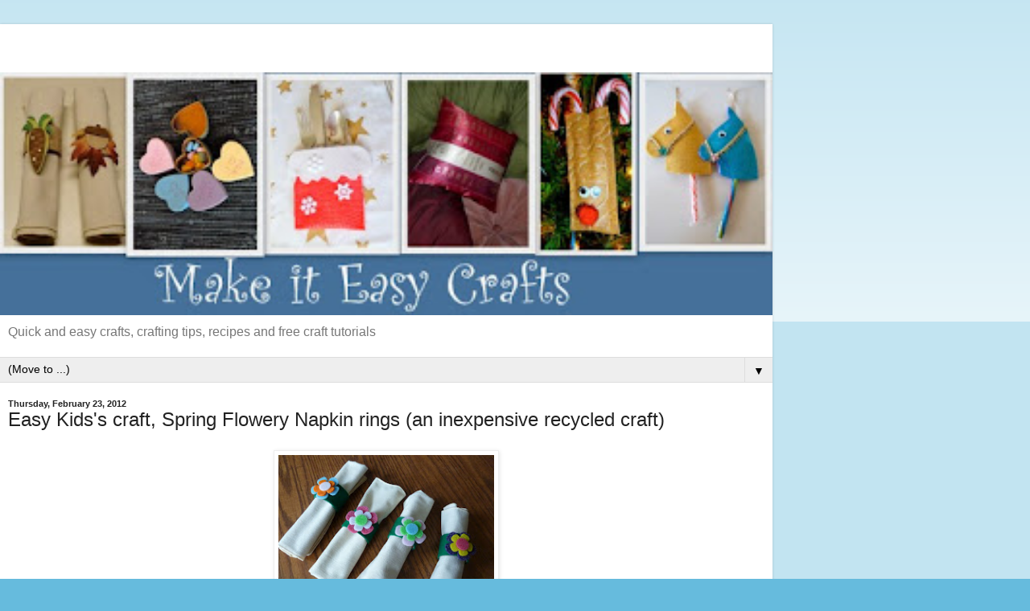

--- FILE ---
content_type: text/html; charset=UTF-8
request_url: http://www.makeiteasycrafts.com/2012/02/easy-kidss-craft-spring-flowery-napkin.html?m=1
body_size: 14972
content:
<!DOCTYPE html>
<html class='v2' dir='ltr' lang='en'>
<head>
<link href='https://www.blogger.com/static/v1/widgets/3772415480-widget_css_mobile_2_bundle.css' rel='stylesheet' type='text/css'/>
<meta content='width=device-width,initial-scale=1.0,minimum-scale=1.0,maximum-scale=1.0' name='viewport'/>
<meta content='text/html; charset=UTF-8' http-equiv='Content-Type'/>
<meta content='blogger' name='generator'/>
<link href='http://www.makeiteasycrafts.com/favicon.ico' rel='icon' type='image/x-icon'/>
<link href='http://www.makeiteasycrafts.com/2012/02/easy-kidss-craft-spring-flowery-napkin.html' rel='canonical'/>
<link rel="alternate" type="application/atom+xml" title="Make it easy crafts - Atom" href="http://www.makeiteasycrafts.com/feeds/posts/default" />
<link rel="alternate" type="application/rss+xml" title="Make it easy crafts - RSS" href="http://www.makeiteasycrafts.com/feeds/posts/default?alt=rss" />
<link rel="service.post" type="application/atom+xml" title="Make it easy crafts - Atom" href="https://www.blogger.com/feeds/7239517046238674585/posts/default" />

<link rel="alternate" type="application/atom+xml" title="Make it easy crafts - Atom" href="http://www.makeiteasycrafts.com/feeds/7185590611597382833/comments/default" />
<!--Can't find substitution for tag [blog.ieCssRetrofitLinks]-->
<link href='https://blogger.googleusercontent.com/img/b/R29vZ2xl/AVvXsEiZMHQtiRlO0ybcyUBGFZDrS1Xah15MN96MHlCYTUWDiMGoE1f4VybMb8wanqeG92dYQAhVD4V-RT5vG2qsWQNPrLPNDNTEq-QwM7Y1ZQXIWPPEDwmDnZ9u7jrJ4eDtCnRZI1q5s440l13t/s320/P1040119.JPG' rel='image_src'/>
<meta content='http://www.makeiteasycrafts.com/2012/02/easy-kidss-craft-spring-flowery-napkin.html' property='og:url'/>
<meta content='Easy Kids&#39;s craft, Spring Flowery Napkin rings (an inexpensive recycled craft)' property='og:title'/>
<meta content='A blog that includes all free craft tutorials, recipes and printable pages' property='og:description'/>
<meta content='https://blogger.googleusercontent.com/img/b/R29vZ2xl/AVvXsEiZMHQtiRlO0ybcyUBGFZDrS1Xah15MN96MHlCYTUWDiMGoE1f4VybMb8wanqeG92dYQAhVD4V-RT5vG2qsWQNPrLPNDNTEq-QwM7Y1ZQXIWPPEDwmDnZ9u7jrJ4eDtCnRZI1q5s440l13t/w1200-h630-p-k-no-nu/P1040119.JPG' property='og:image'/>
<title>Make it easy crafts: Easy Kids's craft, Spring Flowery Napkin rings (an inexpensive recycled craft)</title>
<style id='page-skin-1' type='text/css'><!--
/*
-----------------------------------------------
Blogger Template Style
Name:     Simple
Designer: Blogger
URL:      www.blogger.com
----------------------------------------------- */
/* Content
----------------------------------------------- */
body {
font: normal normal 12px Arial, Tahoma, Helvetica, FreeSans, sans-serif;
color: #222222;
background: #66bbdd none repeat scroll top left;
padding: 0 10px 10px 10px;
}
html body .region-inner {
min-width: 0;
max-width: 100%;
width: auto;
}
h2 {
font-size: 22px;
}
a:link {
text-decoration:none;
color: #2288bb;
}
a:visited {
text-decoration:none;
color: #888888;
}
a:hover {
text-decoration:underline;
color: #33aaff;
}
.body-fauxcolumn-outer .fauxcolumn-inner {
background: transparent url(https://resources.blogblog.com/blogblog/data/1kt/simple/body_gradient_tile_light.png) repeat scroll top left;
_background-image: none;
}
.body-fauxcolumn-outer .cap-top {
position: absolute;
z-index: 1;
height: 400px;
width: 100%;
}
.body-fauxcolumn-outer .cap-top .cap-left {
width: 100%;
background: transparent url(https://resources.blogblog.com/blogblog/data/1kt/simple/gradients_light.png) repeat-x scroll top left;
_background-image: none;
}
.content-outer {
-moz-box-shadow: 0 0 10px rgba(0, 0, 0, .15);
-webkit-box-shadow: 0 0 5px rgba(0, 0, 0, .15);
-goog-ms-box-shadow: 0 0 10px #333333;
box-shadow: 0 0 10px rgba(0, 0, 0, .15);
margin-bottom: 1px;
}
.content-inner {
padding: 10px 10px;
}
.content-inner {
background-color: #ffffff;
}
/* Header
----------------------------------------------- */
.header-outer {
background: transparent none repeat-x scroll 0 -400px;
_background-image: none;
}
.Header h1 {
font: normal normal 60px Arial, Tahoma, Helvetica, FreeSans, sans-serif;
color: #3399bb;
text-shadow: -1px -1px 1px rgba(0, 0, 0, .2);
}
.Header h1 a {
color: #3399bb;
}
.Header .description {
font-size: 140%;
color: #777777;
}
.header-inner .Header .titlewrapper {
padding: 22px 30px;
}
.header-inner .Header .descriptionwrapper {
padding: 0 30px;
}
/* Tabs
----------------------------------------------- */
.tabs-inner .section:first-child {
border-top: 1px solid #dddddd;
}
.tabs-inner .section:first-child ul {
margin-top: -1px;
border-top: 1px solid #dddddd;
border-left: 0 solid #dddddd;
border-right: 0 solid #dddddd;
}
.tabs-inner .widget ul {
background: #f5f5f5 url(https://resources.blogblog.com/blogblog/data/1kt/simple/gradients_light.png) repeat-x scroll 0 -800px;
_background-image: none;
border-bottom: 1px solid #dddddd;
margin-top: 0;
margin-left: -30px;
margin-right: -30px;
}
.tabs-inner .widget li a {
display: inline-block;
padding: .6em 1em;
font: normal normal 14px Arial, Tahoma, Helvetica, FreeSans, sans-serif;
color: #999999;
border-left: 1px solid #ffffff;
border-right: 1px solid #dddddd;
}
.tabs-inner .widget li:first-child a {
border-left: none;
}
.tabs-inner .widget li.selected a, .tabs-inner .widget li a:hover {
color: #000000;
background-color: #eeeeee;
text-decoration: none;
}
/* Columns
----------------------------------------------- */
.main-outer {
border-top: 0 solid #eeeeee;
}
.fauxcolumn-left-outer .fauxcolumn-inner {
border-right: 1px solid #eeeeee;
}
.fauxcolumn-right-outer .fauxcolumn-inner {
border-left: 1px solid #eeeeee;
}
/* Headings
----------------------------------------------- */
div.widget > h2,
div.widget h2.title {
margin: 0 0 1em 0;
font: normal bold 11px Arial, Tahoma, Helvetica, FreeSans, sans-serif;
color: #000000;
}
/* Widgets
----------------------------------------------- */
.widget .zippy {
color: #999999;
text-shadow: 2px 2px 1px rgba(0, 0, 0, .1);
}
.widget .popular-posts ul {
list-style: none;
}
/* Posts
----------------------------------------------- */
h2.date-header {
font: normal bold 11px Arial, Tahoma, Helvetica, FreeSans, sans-serif;
}
.date-header span {
background-color: transparent;
color: #222222;
padding: inherit;
letter-spacing: inherit;
margin: inherit;
}
.main-inner {
padding-top: 30px;
padding-bottom: 30px;
}
.main-inner .column-center-inner {
padding: 0 15px;
}
.main-inner .column-center-inner .section {
margin: 0 15px;
}
.post {
margin: 0 0 25px 0;
}
h3.post-title, .comments h4 {
font: normal normal 22px Arial, Tahoma, Helvetica, FreeSans, sans-serif;
margin: .75em 0 0;
}
.post-body {
font-size: 110%;
line-height: 1.4;
position: relative;
}
.post-body img, .post-body .tr-caption-container, .Profile img, .Image img,
.BlogList .item-thumbnail img {
padding: 2px;
background: #ffffff;
border: 1px solid #eeeeee;
-moz-box-shadow: 1px 1px 5px rgba(0, 0, 0, .1);
-webkit-box-shadow: 1px 1px 5px rgba(0, 0, 0, .1);
box-shadow: 1px 1px 5px rgba(0, 0, 0, .1);
}
.post-body img, .post-body .tr-caption-container {
padding: 5px;
}
.post-body .tr-caption-container {
color: #222222;
}
.post-body .tr-caption-container img {
padding: 0;
background: transparent;
border: none;
-moz-box-shadow: 0 0 0 rgba(0, 0, 0, .1);
-webkit-box-shadow: 0 0 0 rgba(0, 0, 0, .1);
box-shadow: 0 0 0 rgba(0, 0, 0, .1);
}
.post-header {
margin: 0 0 1.5em;
line-height: 1.6;
font-size: 90%;
}
.post-footer {
margin: 20px -2px 0;
padding: 5px 10px;
color: #666666;
background-color: #f9f9f9;
border-bottom: 1px solid #eeeeee;
line-height: 1.6;
font-size: 90%;
}
#comments .comment-author {
padding-top: 1.5em;
border-top: 1px solid #eeeeee;
background-position: 0 1.5em;
}
#comments .comment-author:first-child {
padding-top: 0;
border-top: none;
}
.avatar-image-container {
margin: .2em 0 0;
}
#comments .avatar-image-container img {
border: 1px solid #eeeeee;
}
/* Comments
----------------------------------------------- */
.comments .comments-content .icon.blog-author {
background-repeat: no-repeat;
background-image: url([data-uri]);
}
.comments .comments-content .loadmore a {
border-top: 1px solid #999999;
border-bottom: 1px solid #999999;
}
.comments .comment-thread.inline-thread {
background-color: #f9f9f9;
}
.comments .continue {
border-top: 2px solid #999999;
}
/* Accents
---------------------------------------------- */
.section-columns td.columns-cell {
border-left: 1px solid #eeeeee;
}
.blog-pager {
background: transparent none no-repeat scroll top center;
}
.blog-pager-older-link, .home-link,
.blog-pager-newer-link {
background-color: #ffffff;
padding: 5px;
}
.footer-outer {
border-top: 0 dashed #bbbbbb;
}
/* Mobile
----------------------------------------------- */
body.mobile  {
background-size: auto;
}
.mobile .body-fauxcolumn-outer {
background: transparent none repeat scroll top left;
}
.mobile .body-fauxcolumn-outer .cap-top {
background-size: 100% auto;
}
.mobile .content-outer {
-webkit-box-shadow: 0 0 3px rgba(0, 0, 0, .15);
box-shadow: 0 0 3px rgba(0, 0, 0, .15);
}
.mobile .tabs-inner .widget ul {
margin-left: 0;
margin-right: 0;
}
.mobile .post {
margin: 0;
}
.mobile .main-inner .column-center-inner .section {
margin: 0;
}
.mobile .date-header span {
padding: 0.1em 10px;
margin: 0 -10px;
}
.mobile h3.post-title {
margin: 0;
}
.mobile .blog-pager {
background: transparent none no-repeat scroll top center;
}
.mobile .footer-outer {
border-top: none;
}
.mobile .main-inner, .mobile .footer-inner {
background-color: #ffffff;
}
.mobile-index-contents {
color: #222222;
}
.mobile-link-button {
background-color: #2288bb;
}
.mobile-link-button a:link, .mobile-link-button a:visited {
color: #ffffff;
}
.mobile .tabs-inner .section:first-child {
border-top: none;
}
.mobile .tabs-inner .PageList .widget-content {
background-color: #eeeeee;
color: #000000;
border-top: 1px solid #dddddd;
border-bottom: 1px solid #dddddd;
}
.mobile .tabs-inner .PageList .widget-content .pagelist-arrow {
border-left: 1px solid #dddddd;
}

--></style>
<style id='template-skin-1' type='text/css'><!--
body {
min-width: 960px;
}
.content-outer, .content-fauxcolumn-outer, .region-inner {
min-width: 960px;
max-width: 960px;
_width: 960px;
}
.main-inner .columns {
padding-left: 0;
padding-right: 0;
}
.main-inner .fauxcolumn-center-outer {
left: 0;
right: 0;
/* IE6 does not respect left and right together */
_width: expression(this.parentNode.offsetWidth -
parseInt("0") -
parseInt("0") + 'px');
}
.main-inner .fauxcolumn-left-outer {
width: 0;
}
.main-inner .fauxcolumn-right-outer {
width: 0;
}
.main-inner .column-left-outer {
width: 0;
right: 100%;
margin-left: -0;
}
.main-inner .column-right-outer {
width: 0;
margin-right: -0;
}
#layout {
min-width: 0;
}
#layout .content-outer {
min-width: 0;
width: 800px;
}
#layout .region-inner {
min-width: 0;
width: auto;
}
body#layout div.add_widget {
padding: 8px;
}
body#layout div.add_widget a {
margin-left: 32px;
}
--></style>
<link href='https://www.blogger.com/dyn-css/authorization.css?targetBlogID=7239517046238674585&amp;zx=f6fb4db1-2861-4bef-a6aa-c43188961794' media='none' onload='if(media!=&#39;all&#39;)media=&#39;all&#39;' rel='stylesheet'/><noscript><link href='https://www.blogger.com/dyn-css/authorization.css?targetBlogID=7239517046238674585&amp;zx=f6fb4db1-2861-4bef-a6aa-c43188961794' rel='stylesheet'/></noscript>
<meta name='google-adsense-platform-account' content='ca-host-pub-1556223355139109'/>
<meta name='google-adsense-platform-domain' content='blogspot.com'/>

<!-- data-ad-client=ca-pub-6593243864811326 -->

</head>
<body class='loading mobile variant-pale'>
<div class='navbar section' id='navbar' name='Navbar'><div class='widget Navbar' data-version='1' id='Navbar1'><script type="text/javascript">
    function setAttributeOnload(object, attribute, val) {
      if(window.addEventListener) {
        window.addEventListener('load',
          function(){ object[attribute] = val; }, false);
      } else {
        window.attachEvent('onload', function(){ object[attribute] = val; });
      }
    }
  </script>
<script type="text/javascript">
(function() {
var script = document.createElement('script');
script.type = 'text/javascript';
script.src = '//pagead2.googlesyndication.com/pagead/js/google_top_exp.js';
var head = document.getElementsByTagName('head')[0];
if (head) {
head.appendChild(script);
}})();
</script>
</div></div>
<div class='body-fauxcolumns'>
<div class='fauxcolumn-outer body-fauxcolumn-outer'>
<div class='cap-top'>
<div class='cap-left'></div>
<div class='cap-right'></div>
</div>
<div class='fauxborder-left'>
<div class='fauxborder-right'></div>
<div class='fauxcolumn-inner'>
</div>
</div>
<div class='cap-bottom'>
<div class='cap-left'></div>
<div class='cap-right'></div>
</div>
</div>
</div>
<div class='content'>
<div class='content-fauxcolumns'>
<div class='fauxcolumn-outer content-fauxcolumn-outer'>
<div class='cap-top'>
<div class='cap-left'></div>
<div class='cap-right'></div>
</div>
<div class='fauxborder-left'>
<div class='fauxborder-right'></div>
<div class='fauxcolumn-inner'>
</div>
</div>
<div class='cap-bottom'>
<div class='cap-left'></div>
<div class='cap-right'></div>
</div>
</div>
</div>
<div class='content-outer'>
<div class='content-cap-top cap-top'>
<div class='cap-left'></div>
<div class='cap-right'></div>
</div>
<div class='fauxborder-left content-fauxborder-left'>
<div class='fauxborder-right content-fauxborder-right'></div>
<div class='content-inner'>
<header>
<div class='header-outer'>
<div class='header-cap-top cap-top'>
<div class='cap-left'></div>
<div class='cap-right'></div>
</div>
<div class='fauxborder-left header-fauxborder-left'>
<div class='fauxborder-right header-fauxborder-right'></div>
<div class='region-inner header-inner'>
<div class='header section' id='header' name='Header'><div class='widget AdSense' data-version='1' id='AdSenseMobileHEADER'>
<div class='widget-content'>
<script type="text/javascript">
    google_ad_client = "ca-pub-6593243864811326";
google_ad_format="320X50_mb";
google_ad_type="text_image";
google_ad_width=320;
google_ad_height=50;
    google_ad_host = "ca-host-pub-1556223355139109";
    google_ad_host_channel = "L0007";
    
    
    
</script>
<!-- makeiteasycrafts_main_Blog1_300x250_as -->
<script type="text/javascript"
src="//pagead2.googlesyndication.com/pagead/show_ads.js">
</script>
<div class='clear'></div>
</div>
</div><div class='widget Header' data-version='1' id='Header1'>
<div id='header-inner'>
<a href='http://www.makeiteasycrafts.com/?m=1' style='display: block'>
<img alt='Make it easy crafts' height='auto; ' id='Header1_headerimg' src='https://blogger.googleusercontent.com/img/b/R29vZ2xl/AVvXsEiQgdqKzdEbaB9lcq-SV9e_8XpY02LvO0Qp7PmsyVkn0TDxQRefku9mur9bKM7jvacCMAKPsrKNvPwLy2aEqe3Sn51KTiOW72kRFh93FPhaUJfNcN7WC-pNyGTyLF34jz1zHpc2YZekU9rF/s400/Mar+31%252C+2012_2.jpg' style='display: block' width='100%; '/>
</a>
<div class='descriptionwrapper'>
<p class='description'><span>Quick and easy crafts, crafting tips, recipes and free craft tutorials </span></p>
</div>
</div>
</div></div>
</div>
</div>
<div class='header-cap-bottom cap-bottom'>
<div class='cap-left'></div>
<div class='cap-right'></div>
</div>
</div>
</header>
<div class='tabs-outer'>
<div class='tabs-cap-top cap-top'>
<div class='cap-left'></div>
<div class='cap-right'></div>
</div>
<div class='fauxborder-left tabs-fauxborder-left'>
<div class='fauxborder-right tabs-fauxborder-right'></div>
<div class='region-inner tabs-inner'>
<div class='tabs section' id='crosscol' name='Cross-Column'><div class='widget PageList' data-version='1' id='PageList1'>
<h2>Pages</h2>
<div class='widget-content'>
<select id='PageList1_select'>
<option disabled='disabled' hidden='hidden' selected='selected' value=''>
(Move to ...)
</option>
<option value='http://www.makeiteasycrafts.com/?m=1'>HOME</option>
<option value='http://www.makeiteasycrafts.com/p/contact-me.html?m=1'>CONTACT</option>
<option value='http://www.makeiteasycrafts.com/p/my-etsy-shop.html?m=1'>ETSY SHOP</option>
<option value='http://www.makeiteasycrafts.com/p/craft-tips.html?m=1'>CRAFT TIPS</option>
<option value='http://www.makeiteasycrafts.com/p/free-printables.html?m=1'>FREE PRINTABLES</option>
<option value='http://www.makeiteasycrafts.com/p/p.html?m=1'>PRIVACY POLICY</option>
<option value='http://www.makeiteasycrafts.com/p/about-me.html?m=1'>ABOUT</option>
</select>
<span class='pagelist-arrow'>&#9660;</span>
<div class='clear'></div>
</div>
</div></div>
<div class='tabs no-items section' id='crosscol-overflow' name='Cross-Column 2'></div>
</div>
</div>
<div class='tabs-cap-bottom cap-bottom'>
<div class='cap-left'></div>
<div class='cap-right'></div>
</div>
</div>
<div class='main-outer'>
<div class='main-cap-top cap-top'>
<div class='cap-left'></div>
<div class='cap-right'></div>
</div>
<div class='fauxborder-left main-fauxborder-left'>
<div class='fauxborder-right main-fauxborder-right'></div>
<div class='region-inner main-inner'>
<div class='columns fauxcolumns'>
<div class='fauxcolumn-outer fauxcolumn-center-outer'>
<div class='cap-top'>
<div class='cap-left'></div>
<div class='cap-right'></div>
</div>
<div class='fauxborder-left'>
<div class='fauxborder-right'></div>
<div class='fauxcolumn-inner'>
</div>
</div>
<div class='cap-bottom'>
<div class='cap-left'></div>
<div class='cap-right'></div>
</div>
</div>
<div class='fauxcolumn-outer fauxcolumn-left-outer'>
<div class='cap-top'>
<div class='cap-left'></div>
<div class='cap-right'></div>
</div>
<div class='fauxborder-left'>
<div class='fauxborder-right'></div>
<div class='fauxcolumn-inner'>
</div>
</div>
<div class='cap-bottom'>
<div class='cap-left'></div>
<div class='cap-right'></div>
</div>
</div>
<div class='fauxcolumn-outer fauxcolumn-right-outer'>
<div class='cap-top'>
<div class='cap-left'></div>
<div class='cap-right'></div>
</div>
<div class='fauxborder-left'>
<div class='fauxborder-right'></div>
<div class='fauxcolumn-inner'>
</div>
</div>
<div class='cap-bottom'>
<div class='cap-left'></div>
<div class='cap-right'></div>
</div>
</div>
<!-- corrects IE6 width calculation -->
<div class='columns-inner'>
<div class='column-center-outer'>
<div class='column-center-inner'>
<div class='main section' id='main' name='Main'><div class='widget Blog' data-version='1' id='Blog1'>
<div class='blog-posts hfeed'>
<div class='date-outer'>
<h2 class='date-header'><span>Thursday, February 23, 2012</span></h2>
<div class='date-posts'>
<div class='post-outer'>
<div class='post hentry uncustomized-post-template' itemscope='itemscope' itemtype='http://schema.org/BlogPosting'>
<meta content='https://blogger.googleusercontent.com/img/b/R29vZ2xl/AVvXsEiZMHQtiRlO0ybcyUBGFZDrS1Xah15MN96MHlCYTUWDiMGoE1f4VybMb8wanqeG92dYQAhVD4V-RT5vG2qsWQNPrLPNDNTEq-QwM7Y1ZQXIWPPEDwmDnZ9u7jrJ4eDtCnRZI1q5s440l13t/s72-c/P1040119.JPG' itemprop='image_url'/>
<meta content='7239517046238674585' itemprop='blogId'/>
<meta content='7185590611597382833' itemprop='postId'/>
<a name='7185590611597382833'></a>
<h3 class='post-title entry-title' itemprop='name'>
Easy Kids's craft, Spring Flowery Napkin rings (an inexpensive recycled craft)
</h3>
<div class='post-header'>
<div class='post-header-line-1'></div>
</div>
<div class='post-body entry-content' id='post-body-7185590611597382833' itemprop='articleBody'>
<div dir="ltr" style="text-align: left;" trbidi="on">
<div class="separator" style="clear: both; text-align: center;">
<a href="https://blogger.googleusercontent.com/img/b/R29vZ2xl/AVvXsEiZMHQtiRlO0ybcyUBGFZDrS1Xah15MN96MHlCYTUWDiMGoE1f4VybMb8wanqeG92dYQAhVD4V-RT5vG2qsWQNPrLPNDNTEq-QwM7Y1ZQXIWPPEDwmDnZ9u7jrJ4eDtCnRZI1q5s440l13t/s1600/P1040119.JPG" imageanchor="1" style=""><img border="0" height="210" src="https://blogger.googleusercontent.com/img/b/R29vZ2xl/AVvXsEiZMHQtiRlO0ybcyUBGFZDrS1Xah15MN96MHlCYTUWDiMGoE1f4VybMb8wanqeG92dYQAhVD4V-RT5vG2qsWQNPrLPNDNTEq-QwM7Y1ZQXIWPPEDwmDnZ9u7jrJ4eDtCnRZI1q5s440l13t/s280/P1040119.JPG" width="280" /></a></div>
<br />
<br />
<div class="separator" style="clear: both; margin-bottom: 0px; margin-left: 0px; margin-right: 0px; margin-top: 0px; text-align: center;">
</div>
<div class="MsoNormal">
<div style="margin-bottom: 0px; margin-left: 0px; margin-right: 0px; margin-top: 0px;">
<br /></div>
</div>
<div class="MsoNormal">
<div style="margin-bottom: 0px; margin-left: 0px; margin-right: 0px; margin-top: 0px;">
<br /></div>
</div>
<div class="MsoNormal">
<div style="margin-bottom: 0px; margin-left: 0px; margin-right: 0px; margin-top: 0px;">
<br /></div>
</div>
<div class="MsoNormal">
<div style="margin-bottom: 0px; margin-left: 0px; margin-right: 0px; margin-top: 0px;">
You will need:</div>
</div>
<div class="MsoNormal">
<div style="margin-bottom: 0px; margin-left: 0px; margin-right: 0px; margin-top: 0px;">
<br /></div>
</div>
<div class="MsoNormal">
<div style="margin-bottom: 0px; margin-left: 0px; margin-right: 0px; margin-top: 0px;">
One cardboard tube from the inside of a paper towel</div>
</div>
<div class="MsoNormal">
<div style="margin-bottom: 0px; margin-left: 0px; margin-right: 0px; margin-top: 0px;">
<br /></div>
</div>
<div class="MsoNormal">
<div style="margin-bottom: 0px; margin-left: 0px; margin-right: 0px; margin-top: 0px;">
Scissors</div>
</div>
<div class="MsoNormal">
<div style="margin-bottom: 0px; margin-left: 0px; margin-right: 0px; margin-top: 0px;">
<br /></div>
</div>
<div class="MsoNormal">
<div style="margin-bottom: 0px; margin-left: 0px; margin-right: 0px; margin-top: 0px;">
Tacky Glue (Tacky glue has a thick consistency and does not bleed through the felt</div>
</div>
<div class="MsoNormal">
<div style="margin-bottom: 0px; margin-left: 0px; margin-right: 0px; margin-top: 0px;">
<br /></div>
</div>
<div class="MsoNormal">
<div style="margin-bottom: 0px; margin-left: 0px; margin-right: 0px; margin-top: 0px;">
Green felt</div>
</div>
<div class="MsoNormal">
<div style="margin-bottom: 0px; margin-left: 0px; margin-right: 0px; margin-top: 0px;">
<br /></div>
</div>
<div class="MsoNormal">
<div style="margin-bottom: 0px; margin-left: 0px; margin-right: 0px; margin-top: 0px;">
Pencil</div>
</div>
<div class="MsoNormal">
<div style="margin-bottom: 0px; margin-left: 0px; margin-right: 0px; margin-top: 0px;">
<br /></div>
</div>
<div class="MsoNormal">
<div style="margin-bottom: 0px; margin-left: 0px; margin-right: 0px; margin-top: 0px;">
Ruler</div>
</div>
<div class="MsoNormal">
<div style="margin-bottom: 0px; margin-left: 0px; margin-right: 0px; margin-top: 0px;">
<br /></div>
</div>
<div class="MsoNormal">
<div style="margin-bottom: 0px; margin-left: 0px; margin-right: 0px; margin-top: 0px;">
Foam flower shapes available at Craft stores</div>
</div>
<div class="MsoNormal">
<div style="margin-bottom: 0px; margin-left: 0px; margin-right: 0px; margin-top: 0px;">
<br /></div>
</div>
<div class="MsoNormal">
<div style="margin-bottom: 0px; margin-left: 0px; margin-right: 0px; margin-top: 0px;">
Clothespins are handy for holding the napkin rings till the glue dries.</div>
</div>
<div class="MsoNormal">
<div style="margin-bottom: 0px; margin-left: 0px; margin-right: 0px; margin-top: 0px;">
<br /></div>
</div>
<div class="separator" style="clear: both; margin-bottom: 0px; margin-left: 0px; margin-right: 0px; margin-top: 0px; text-align: center;">
</div>
<div style="margin-bottom: 0px; margin-left: 0px; margin-right: 0px; margin-top: 0px;">
Measure and cut four pieces off the cardboard tube to 1 &#189;&#8221; lengths.&nbsp;&nbsp;Trim the rings evenly around.<br />
<br />
<div class="separator" style="clear: both; text-align: center;">
<a href="https://blogger.googleusercontent.com/img/b/R29vZ2xl/AVvXsEix5xzwF1RNlQ3ccGw-SZKRnhyPIHzp_dHoL8cMf_eTGDVHHbchVGiS0kQZrOWHiJBgxSY6Lo53sQDKeMRL6M0Qxdpe_QvjeFWvEGNohujdY-05oLnB9iBX8yaOBGyDdnR1VwXO1XZe5nSj/s1600/P1040111.JPG" imageanchor="1" style=""><img border="0" height="210" src="https://blogger.googleusercontent.com/img/b/R29vZ2xl/AVvXsEix5xzwF1RNlQ3ccGw-SZKRnhyPIHzp_dHoL8cMf_eTGDVHHbchVGiS0kQZrOWHiJBgxSY6Lo53sQDKeMRL6M0Qxdpe_QvjeFWvEGNohujdY-05oLnB9iBX8yaOBGyDdnR1VwXO1XZe5nSj/s280/P1040111.JPG" width="280" /></a></div>
<br />
<div class="separator" style="clear: both; text-align: center;">
<a href="https://blogger.googleusercontent.com/img/b/R29vZ2xl/AVvXsEjazmCG2Syyx42R2Nr-wdUqXsBhZxRdh_hX7As80qZOsCdPV_L7opMAcwaCdmcL_Jf8ZvKg5f9rHPcUmBpn1m-QdsHCjmOhm4O53Z9S_Z_xunTWt0GObQLXYXuy_Oxi9wxCu8kvqwI1p3Ko/s1600/P1040112.JPG" imageanchor="1" style=""><img border="0" height="210" src="https://blogger.googleusercontent.com/img/b/R29vZ2xl/AVvXsEjazmCG2Syyx42R2Nr-wdUqXsBhZxRdh_hX7As80qZOsCdPV_L7opMAcwaCdmcL_Jf8ZvKg5f9rHPcUmBpn1m-QdsHCjmOhm4O53Z9S_Z_xunTWt0GObQLXYXuy_Oxi9wxCu8kvqwI1p3Ko/s280/P1040112.JPG" width="280" /></a></div>
<br /></div>
<div class="MsoNormal">
<div style="margin-bottom: 0px; margin-left: 0px; margin-right: 0px; margin-top: 0px;">
<br /></div>
</div>
<div class="MsoNormal">
<div style="margin-bottom: 0px; margin-left: 0px; margin-right: 0px; margin-top: 0px;">
Measure a piece of felt 1 &#189;&#8221; x 6&#8221;.&nbsp;&nbsp;Cut four.</div>
</div>
<div class="MsoNormal">
<div style="margin-bottom: 0px; margin-left: 0px; margin-right: 0px; margin-top: 0px;">
<br /></div>
</div>
<div class="separator" style="clear: both; margin-bottom: 0px; margin-left: 0px; margin-right: 0px; margin-top: 0px; text-align: center;">
</div>
<div style="margin-bottom: 0px; margin-left: 0px; margin-right: 0px; margin-top: 0px;">
<div class="separator" style="clear: both; text-align: center;">
<a href="https://blogger.googleusercontent.com/img/b/R29vZ2xl/AVvXsEg3Y08QuWBaPJCDJwLR1UzcLUn4lxLi5Q44G29PxQTcnuPT9eQWo2ojzv9eY0XypLb-tnpIOMxIdfO9h8hObvYYOib1XNgPLzSn8QcArOyQ91FKmolFOQWpNi8-QCxw1n6DT_7-28kWNmID/s1600/P1040113.JPG" imageanchor="1" style=""><img border="0" height="210" src="https://blogger.googleusercontent.com/img/b/R29vZ2xl/AVvXsEg3Y08QuWBaPJCDJwLR1UzcLUn4lxLi5Q44G29PxQTcnuPT9eQWo2ojzv9eY0XypLb-tnpIOMxIdfO9h8hObvYYOib1XNgPLzSn8QcArOyQ91FKmolFOQWpNi8-QCxw1n6DT_7-28kWNmID/s280/P1040113.JPG" width="280" /></a></div>
<br /></div>
<div class="MsoNormal">
<div style="margin-bottom: 0px; margin-left: 0px; margin-right: 0px; margin-top: 0px;">
<br /></div>
</div>
<div class="MsoNormal">
<div style="margin-bottom: 0px; margin-left: 0px; margin-right: 0px; margin-top: 0px;">
<br /></div>
</div>
<div class="MsoNormal">
<div style="margin-bottom: 0px; margin-left: 0px; margin-right: 0px; margin-top: 0px;">
It is a good idea to put two fingers inside the ring to hold it while you are gluing.&nbsp;&nbsp;Spread a generous amount of glue all over the outside of the ring. Attach the felt piece working around to cover. Overlap and glue the ends.&nbsp;&nbsp;Let dry.&nbsp;&nbsp;Trim the felt to the edges of the cardboard.&nbsp;&nbsp;Ring base is made.<br />
<br />
<div class="separator" style="clear: both; text-align: center;">
<a href="https://blogger.googleusercontent.com/img/b/R29vZ2xl/AVvXsEjBiVY4xDzGruV_LH0wLExO6JiKDVxaiCtfYxaUuLTyGK8I4LN_w-GEVRzosmOfAgfCSsWg7t6Wx72pv-qGn-XpvpvqZbxaIL1Z1FdVHEJLu6AjltsKaVRWs8I-hxSuILJir0P7LBbjLFn8/s1600/P1040114.JPG" imageanchor="1" style=""><img border="0" height="210" src="https://blogger.googleusercontent.com/img/b/R29vZ2xl/AVvXsEjBiVY4xDzGruV_LH0wLExO6JiKDVxaiCtfYxaUuLTyGK8I4LN_w-GEVRzosmOfAgfCSsWg7t6Wx72pv-qGn-XpvpvqZbxaIL1Z1FdVHEJLu6AjltsKaVRWs8I-hxSuILJir0P7LBbjLFn8/s280/P1040114.JPG" width="280" /></a></div>
<div class="separator" style="clear: both; text-align: center;">
<a href="https://blogger.googleusercontent.com/img/b/R29vZ2xl/AVvXsEiaNsTTjjljkxioH9tWdsKJPAQnI6Iv2etKKURAL4EZgThAiJRDfDMt5Xcyqua5SwDhjRBfJ2yJF84M_PQNN92aKb8aRHsvWGQc0KBJ0SIhUtmJmVj2zS0kuU16TpUHye4jASW4nDDoEeF2/s1600/P1040115.JPG" imageanchor="1" style=""><img border="0" height="210" src="https://blogger.googleusercontent.com/img/b/R29vZ2xl/AVvXsEiaNsTTjjljkxioH9tWdsKJPAQnI6Iv2etKKURAL4EZgThAiJRDfDMt5Xcyqua5SwDhjRBfJ2yJF84M_PQNN92aKb8aRHsvWGQc0KBJ0SIhUtmJmVj2zS0kuU16TpUHye4jASW4nDDoEeF2/s280/P1040115.JPG" width="280" /></a></div>
<div class="separator" style="clear: both; text-align: center;">
<br /></div>
<br /></div>
</div>
<div class="MsoNormal">
<div style="margin-bottom: 0px; margin-left: 0px; margin-right: 0px; margin-top: 0px;">
<br /></div>
</div>
<div class="separator" style="clear: both; margin-bottom: 0px; margin-left: 0px; margin-right: 0px; margin-top: 0px; text-align: center;">
</div>
<div class="MsoNormal">
<div style="margin-bottom: 0px; margin-left: 0px; margin-right: 0px; margin-top: 0px;">
To decorate the rings glue pre-cut shapes over the seam line to cover. Layer the smaller flowers on top of the larger ones varying the colors. Add circles for the center. Be creative. &nbsp; Use clothespins to hold the shapes on until completely dry.<br />
<br />
<div class="separator" style="clear: both; text-align: center;">
<a href="https://blogger.googleusercontent.com/img/b/R29vZ2xl/AVvXsEiGeWEGSBD3XJ6u8YtWWix5imtkE43_mKwM7bTmBvkW8NjtY3V0AtLZJh7hdczOZ54L89DGtjLbGUpHzAarTPFnbQSYpLrcDps9_l0y0Wa2FysPJiUAAmTeZ2xThoNxJXrsU_7pvoqe6_AH/s1600/P1040110.JPG" imageanchor="1" style=""><img border="0" height="210" src="https://blogger.googleusercontent.com/img/b/R29vZ2xl/AVvXsEiGeWEGSBD3XJ6u8YtWWix5imtkE43_mKwM7bTmBvkW8NjtY3V0AtLZJh7hdczOZ54L89DGtjLbGUpHzAarTPFnbQSYpLrcDps9_l0y0Wa2FysPJiUAAmTeZ2xThoNxJXrsU_7pvoqe6_AH/s280/P1040110.JPG" width="280" /></a></div>
<br />
<div class="separator" style="clear: both; text-align: center;">
<a href="https://blogger.googleusercontent.com/img/b/R29vZ2xl/AVvXsEg6fLG_LVRmAojvyHl7Nvu1OdmsoFPPBRQBMnBi4ju12Gk24R84tR5YxvsSJtKkFLhV-D9j-Wx7R0J6jWsjjidPYi_LovIkf4Dzr3BUEpsSILkcrn_69CWqQWrbFbYWO_DF5f23MS39gTjg/s1600/P1040118.JPG" imageanchor="1" style=""><img border="0" height="210" src="https://blogger.googleusercontent.com/img/b/R29vZ2xl/AVvXsEg6fLG_LVRmAojvyHl7Nvu1OdmsoFPPBRQBMnBi4ju12Gk24R84tR5YxvsSJtKkFLhV-D9j-Wx7R0J6jWsjjidPYi_LovIkf4Dzr3BUEpsSILkcrn_69CWqQWrbFbYWO_DF5f23MS39gTjg/s280/P1040118.JPG" width="280" /></a></div>
<br /></div>
</div>
<div class="MsoNormal">
<div style="margin-bottom: 0px; margin-left: 0px; margin-right: 0px; margin-top: 0px;">
<br /></div>
</div>
<div class="MsoNormal">
<div style="margin-bottom: 0px; margin-left: 0px; margin-right: 0px; margin-top: 0px;">
Enjoy your napkin rings.&nbsp;They are great family craft for a rainy day.<br />
<br />
<div class="separator" style="clear: both; text-align: center;">
<a href="https://blogger.googleusercontent.com/img/b/R29vZ2xl/AVvXsEhBhr5c4Cxt54F3qHg172tskV3asIgkTZ7fXSSMYEQqswKebi95aCsXvprYaXoEC7QVhgKiG0Iesm_l4XQ65dbv_hKD1ZtL7Pow6dpGYQxVFd7OhJM-q8Zg4yeSblvs138A1FNmr96HgR9P/s1600/P1040120.JPG" imageanchor="1" style=""><img border="0" height="210" src="https://blogger.googleusercontent.com/img/b/R29vZ2xl/AVvXsEhBhr5c4Cxt54F3qHg172tskV3asIgkTZ7fXSSMYEQqswKebi95aCsXvprYaXoEC7QVhgKiG0Iesm_l4XQ65dbv_hKD1ZtL7Pow6dpGYQxVFd7OhJM-q8Zg4yeSblvs138A1FNmr96HgR9P/s280/P1040120.JPG" width="280" /></a></div>
<br /></div>
</div>
<div class="MsoNormal">
<div style="margin-bottom: 0px; margin-left: 0px; margin-right: 0px; margin-top: 0px;">
<br /></div>
</div>
<div class="MsoNormal">
<div style="margin-bottom: 0px; margin-left: 0px; margin-right: 0px; margin-top: 0px;">
Note: &nbsp; Make sure to use Tacky glue.&nbsp;&nbsp;Other glues will bleed through the felt.&nbsp;&nbsp;When cutting the tubes it is perfectly okay if it flattens slightly.&nbsp;&nbsp;Just puff it up again with your fingers.</div>
</div>
</div>
<div style='clear: both;'></div>
</div>
<div class='post-footer'>
<div class='post-footer-line post-footer-line-1'>
<span class='post-author vcard'>
<span class='fn' itemprop='author' itemscope='itemscope' itemtype='http://schema.org/Person'>
<meta content='https://www.blogger.com/profile/08824473397605172813' itemprop='url'/>
<a href='https://www.blogger.com/profile/08824473397605172813' rel='author' title='author profile'>
<span itemprop='name'>Crystal</span>
</a>
</span>
</span>
<span class='post-timestamp'>
at
<meta content='http://www.makeiteasycrafts.com/2012/02/easy-kidss-craft-spring-flowery-napkin.html' itemprop='url'/>
<a class='timestamp-link' href='http://www.makeiteasycrafts.com/2012/02/easy-kidss-craft-spring-flowery-napkin.html?m=1' rel='bookmark' title='permanent link'><abbr class='published' itemprop='datePublished' title='2012-02-23T12:23:00-08:00'>12:23&#8239;PM</abbr></a>
</span>
<span class='post-comment-link'>
</span>
</div>
<div class='post-footer-line post-footer-line-2'>
<div class='mobile-link-button goog-inline-block' id='mobile-share-button'>
<a href='javascript:void(0);'>Share</a>
</div>
</div>
</div>
</div>
<div class='comments' id='comments'>
<a name='comments'></a>
<h4>5 comments:</h4>
<div class='comments-content'>
<script async='async' src='' type='text/javascript'></script>
<script type='text/javascript'>
    (function() {
      var items = null;
      var msgs = null;
      var config = {};

// <![CDATA[
      var cursor = null;
      if (items && items.length > 0) {
        cursor = parseInt(items[items.length - 1].timestamp) + 1;
      }

      var bodyFromEntry = function(entry) {
        var text = (entry &&
                    ((entry.content && entry.content.$t) ||
                     (entry.summary && entry.summary.$t))) ||
            '';
        if (entry && entry.gd$extendedProperty) {
          for (var k in entry.gd$extendedProperty) {
            if (entry.gd$extendedProperty[k].name == 'blogger.contentRemoved') {
              return '<span class="deleted-comment">' + text + '</span>';
            }
          }
        }
        return text;
      }

      var parse = function(data) {
        cursor = null;
        var comments = [];
        if (data && data.feed && data.feed.entry) {
          for (var i = 0, entry; entry = data.feed.entry[i]; i++) {
            var comment = {};
            // comment ID, parsed out of the original id format
            var id = /blog-(\d+).post-(\d+)/.exec(entry.id.$t);
            comment.id = id ? id[2] : null;
            comment.body = bodyFromEntry(entry);
            comment.timestamp = Date.parse(entry.published.$t) + '';
            if (entry.author && entry.author.constructor === Array) {
              var auth = entry.author[0];
              if (auth) {
                comment.author = {
                  name: (auth.name ? auth.name.$t : undefined),
                  profileUrl: (auth.uri ? auth.uri.$t : undefined),
                  avatarUrl: (auth.gd$image ? auth.gd$image.src : undefined)
                };
              }
            }
            if (entry.link) {
              if (entry.link[2]) {
                comment.link = comment.permalink = entry.link[2].href;
              }
              if (entry.link[3]) {
                var pid = /.*comments\/default\/(\d+)\?.*/.exec(entry.link[3].href);
                if (pid && pid[1]) {
                  comment.parentId = pid[1];
                }
              }
            }
            comment.deleteclass = 'item-control blog-admin';
            if (entry.gd$extendedProperty) {
              for (var k in entry.gd$extendedProperty) {
                if (entry.gd$extendedProperty[k].name == 'blogger.itemClass') {
                  comment.deleteclass += ' ' + entry.gd$extendedProperty[k].value;
                } else if (entry.gd$extendedProperty[k].name == 'blogger.displayTime') {
                  comment.displayTime = entry.gd$extendedProperty[k].value;
                }
              }
            }
            comments.push(comment);
          }
        }
        return comments;
      };

      var paginator = function(callback) {
        if (hasMore()) {
          var url = config.feed + '?alt=json&v=2&orderby=published&reverse=false&max-results=50';
          if (cursor) {
            url += '&published-min=' + new Date(cursor).toISOString();
          }
          window.bloggercomments = function(data) {
            var parsed = parse(data);
            cursor = parsed.length < 50 ? null
                : parseInt(parsed[parsed.length - 1].timestamp) + 1
            callback(parsed);
            window.bloggercomments = null;
          }
          url += '&callback=bloggercomments';
          var script = document.createElement('script');
          script.type = 'text/javascript';
          script.src = url;
          document.getElementsByTagName('head')[0].appendChild(script);
        }
      };
      var hasMore = function() {
        return !!cursor;
      };
      var getMeta = function(key, comment) {
        if ('iswriter' == key) {
          var matches = !!comment.author
              && comment.author.name == config.authorName
              && comment.author.profileUrl == config.authorUrl;
          return matches ? 'true' : '';
        } else if ('deletelink' == key) {
          return config.baseUri + '/comment/delete/'
               + config.blogId + '/' + comment.id;
        } else if ('deleteclass' == key) {
          return comment.deleteclass;
        }
        return '';
      };

      var replybox = null;
      var replyUrlParts = null;
      var replyParent = undefined;

      var onReply = function(commentId, domId) {
        if (replybox == null) {
          // lazily cache replybox, and adjust to suit this style:
          replybox = document.getElementById('comment-editor');
          if (replybox != null) {
            replybox.height = '250px';
            replybox.style.display = 'block';
            replyUrlParts = replybox.src.split('#');
          }
        }
        if (replybox && (commentId !== replyParent)) {
          replybox.src = '';
          document.getElementById(domId).insertBefore(replybox, null);
          replybox.src = replyUrlParts[0]
              + (commentId ? '&parentID=' + commentId : '')
              + '#' + replyUrlParts[1];
          replyParent = commentId;
        }
      };

      var hash = (window.location.hash || '#').substring(1);
      var startThread, targetComment;
      if (/^comment-form_/.test(hash)) {
        startThread = hash.substring('comment-form_'.length);
      } else if (/^c[0-9]+$/.test(hash)) {
        targetComment = hash.substring(1);
      }

      // Configure commenting API:
      var configJso = {
        'maxDepth': config.maxThreadDepth
      };
      var provider = {
        'id': config.postId,
        'data': items,
        'loadNext': paginator,
        'hasMore': hasMore,
        'getMeta': getMeta,
        'onReply': onReply,
        'rendered': true,
        'initComment': targetComment,
        'initReplyThread': startThread,
        'config': configJso,
        'messages': msgs
      };

      var render = function() {
        if (window.goog && window.goog.comments) {
          var holder = document.getElementById('comment-holder');
          window.goog.comments.render(holder, provider);
        }
      };

      // render now, or queue to render when library loads:
      if (window.goog && window.goog.comments) {
        render();
      } else {
        window.goog = window.goog || {};
        window.goog.comments = window.goog.comments || {};
        window.goog.comments.loadQueue = window.goog.comments.loadQueue || [];
        window.goog.comments.loadQueue.push(render);
      }
    })();
// ]]>
  </script>
<div id='comment-holder'>
<div class="comment-thread toplevel-thread"><ol id="top-ra"><li class="comment" id="c1341778514494996758"><div class="avatar-image-container"><img src="//blogger.googleusercontent.com/img/b/R29vZ2xl/AVvXsEito1BvqUuknIPXOV0Q0TqBoORNz01WjHSaQWqxmJeBjOkv2uXYjci3f6Lx-5Yrl5GnwvyfsR9rdJpPL2xdJFb8Nw3c1jO9-oPDLYdHx-pZmZ7a8h_aoxagS5uR5ky-hg/s45-c/DSC_0009+copy+3.JPG" alt=""/></div><div class="comment-block"><div class="comment-header"><cite class="user"><a href="https://www.blogger.com/profile/14133368208464734546" rel="nofollow">Magic Love Crow</a></cite><span class="icon user "></span><span class="datetime secondary-text"><a rel="nofollow" href="http://www.makeiteasycrafts.com/2012/02/easy-kidss-craft-spring-flowery-napkin.html?showComment=1330135846360&amp;m=1#c1341778514494996758">February 24, 2012 at 6:10&#8239;PM</a></span></div><p class="comment-content">Now this is fun! Maybe I should surprise my mom for Easter and do this! My friend, nothing in the mail, yet ;o) Hugs ;o)</p><span class="comment-actions secondary-text"><a class="comment-reply" target="_self" data-comment-id="1341778514494996758">Reply</a><span class="item-control blog-admin blog-admin pid-152322953"><a target="_self" href="https://www.blogger.com/comment/delete/7239517046238674585/1341778514494996758">Delete</a></span></span></div><div class="comment-replies"><div id="c1341778514494996758-rt" class="comment-thread inline-thread hidden"><span class="thread-toggle thread-expanded"><span class="thread-arrow"></span><span class="thread-count"><a target="_self">Replies</a></span></span><ol id="c1341778514494996758-ra" class="thread-chrome thread-expanded"><div></div><div id="c1341778514494996758-continue" class="continue"><a class="comment-reply" target="_self" data-comment-id="1341778514494996758">Reply</a></div></ol></div></div><div class="comment-replybox-single" id="c1341778514494996758-ce"></div></li><li class="comment" id="c4308359448241915674"><div class="avatar-image-container"><img src="//blogger.googleusercontent.com/img/b/R29vZ2xl/AVvXsEiNHrhxofC5eeJ12TzrDXS3F_oslVsIdlziXX_GmKXEZD_WmKA6ufyX3QwL-rHd9lQhN7B4o_YF2XNO-j6Yr86oqdNhPnVg19w_ej11NasAdQn3kO8VDOeHVWdSwL2hQQ/s45-c/Bio+Pic.jpg" alt=""/></div><div class="comment-block"><div class="comment-header"><cite class="user"><a href="https://www.blogger.com/profile/13771249741266703689" rel="nofollow">Catherine Denton</a></cite><span class="icon user "></span><span class="datetime secondary-text"><a rel="nofollow" href="http://www.makeiteasycrafts.com/2012/02/easy-kidss-craft-spring-flowery-napkin.html?showComment=1330356577119&amp;m=1#c4308359448241915674">February 27, 2012 at 7:29&#8239;AM</a></span></div><p class="comment-content">How adorable! And it would add such a festive Spring feeling to the table.<br><a href="http://wingedwriter.blogspot.com" rel="nofollow">Catherine Denton</a></p><span class="comment-actions secondary-text"><a class="comment-reply" target="_self" data-comment-id="4308359448241915674">Reply</a><span class="item-control blog-admin blog-admin pid-1338744752"><a target="_self" href="https://www.blogger.com/comment/delete/7239517046238674585/4308359448241915674">Delete</a></span></span></div><div class="comment-replies"><div id="c4308359448241915674-rt" class="comment-thread inline-thread hidden"><span class="thread-toggle thread-expanded"><span class="thread-arrow"></span><span class="thread-count"><a target="_self">Replies</a></span></span><ol id="c4308359448241915674-ra" class="thread-chrome thread-expanded"><div></div><div id="c4308359448241915674-continue" class="continue"><a class="comment-reply" target="_self" data-comment-id="4308359448241915674">Reply</a></div></ol></div></div><div class="comment-replybox-single" id="c4308359448241915674-ce"></div></li><li class="comment" id="c7665964456968379065"><div class="avatar-image-container"><img src="//blogger.googleusercontent.com/img/b/R29vZ2xl/AVvXsEgg4oPB1Gq-Y-lTfRBpPWShBEKXL-3dhw0nebVqdV66vb0iXeeqjFDHwtCz274shhVurbRsbJTQijYcf2A4CrPyMWasn5DiUmIieCZwTsdjreGoIJRzsG9l8HjH8GY8qCU/s45-c/2013Take2IMG_9699.jpg" alt=""/></div><div class="comment-block"><div class="comment-header"><cite class="user"><a href="https://www.blogger.com/profile/06298191144517740164" rel="nofollow">~Lavender Dreamer~</a></cite><span class="icon user "></span><span class="datetime secondary-text"><a rel="nofollow" href="http://www.makeiteasycrafts.com/2012/02/easy-kidss-craft-spring-flowery-napkin.html?showComment=1331861296968&amp;m=1#c7665964456968379065">March 15, 2012 at 6:28&#8239;PM</a></span></div><p class="comment-content">I love the sweet felt flowers! I need to make some for some of my bags! Cute idea! &#9829;</p><span class="comment-actions secondary-text"><a class="comment-reply" target="_self" data-comment-id="7665964456968379065">Reply</a><span class="item-control blog-admin blog-admin pid-482492298"><a target="_self" href="https://www.blogger.com/comment/delete/7239517046238674585/7665964456968379065">Delete</a></span></span></div><div class="comment-replies"><div id="c7665964456968379065-rt" class="comment-thread inline-thread hidden"><span class="thread-toggle thread-expanded"><span class="thread-arrow"></span><span class="thread-count"><a target="_self">Replies</a></span></span><ol id="c7665964456968379065-ra" class="thread-chrome thread-expanded"><div></div><div id="c7665964456968379065-continue" class="continue"><a class="comment-reply" target="_self" data-comment-id="7665964456968379065">Reply</a></div></ol></div></div><div class="comment-replybox-single" id="c7665964456968379065-ce"></div></li><li class="comment" id="c7528595113084658925"><div class="avatar-image-container"><img src="//blogger.googleusercontent.com/img/b/R29vZ2xl/AVvXsEgd_sHHi9VUOj8UAuQ-bf564MMJzP0Nb4sj64tjR2ZALaUg7igQkLWe_IMvk7mAJVX4HotYzZ0eVwEeyXp8nraHHqWSLqZko9sRLvOcHIglNL9pp4wg0tqwnUvQGyjcaA/s45-c/blacknwhitehalf.jpg" alt=""/></div><div class="comment-block"><div class="comment-header"><cite class="user"><a href="https://www.blogger.com/profile/07915492653039970783" rel="nofollow">anonymouse</a></cite><span class="icon user "></span><span class="datetime secondary-text"><a rel="nofollow" href="http://www.makeiteasycrafts.com/2012/02/easy-kidss-craft-spring-flowery-napkin.html?showComment=1334156876715&amp;m=1#c7528595113084658925">April 11, 2012 at 8:07&#8239;AM</a></span></div><p class="comment-content">really cute :)</p><span class="comment-actions secondary-text"><a class="comment-reply" target="_self" data-comment-id="7528595113084658925">Reply</a><span class="item-control blog-admin blog-admin pid-1432343893"><a target="_self" href="https://www.blogger.com/comment/delete/7239517046238674585/7528595113084658925">Delete</a></span></span></div><div class="comment-replies"><div id="c7528595113084658925-rt" class="comment-thread inline-thread hidden"><span class="thread-toggle thread-expanded"><span class="thread-arrow"></span><span class="thread-count"><a target="_self">Replies</a></span></span><ol id="c7528595113084658925-ra" class="thread-chrome thread-expanded"><div></div><div id="c7528595113084658925-continue" class="continue"><a class="comment-reply" target="_self" data-comment-id="7528595113084658925">Reply</a></div></ol></div></div><div class="comment-replybox-single" id="c7528595113084658925-ce"></div></li><li class="comment" id="c8426869611952050179"><div class="avatar-image-container"><img src="//blogger.googleusercontent.com/img/b/R29vZ2xl/AVvXsEj15sIEon0CZTZJKAI77_ASlBnWz7XZc2x1zfMUNmgMjW7ZnT25sKIK4k6x_Qn7-R-E14DNQTBxKbi9I8I7N_ehGCoikAi8LgZ7x74L_sROKXW6jTCtY80XklqFA50c9Q/s45-c/Aug+09+024.JPG" alt=""/></div><div class="comment-block"><div class="comment-header"><cite class="user"><a href="https://www.blogger.com/profile/15352832825309069818" rel="nofollow">Pams Party</a></cite><span class="icon user "></span><span class="datetime secondary-text"><a rel="nofollow" href="http://www.makeiteasycrafts.com/2012/02/easy-kidss-craft-spring-flowery-napkin.html?showComment=1334967139232&amp;m=1#c8426869611952050179">April 20, 2012 at 5:12&#8239;PM</a></span></div><p class="comment-content">Thank you so much for linking up on Dare to Share.  I really like this cute idea and I am featuring it on my kid craft Pinterest page.  I hope you come back and share some more ideas on this weeks party.  <br><br>Pam <br>http://pamspartyplanning.blogspot.com/</p><span class="comment-actions secondary-text"><a class="comment-reply" target="_self" data-comment-id="8426869611952050179">Reply</a><span class="item-control blog-admin blog-admin pid-1000967231"><a target="_self" href="https://www.blogger.com/comment/delete/7239517046238674585/8426869611952050179">Delete</a></span></span></div><div class="comment-replies"><div id="c8426869611952050179-rt" class="comment-thread inline-thread hidden"><span class="thread-toggle thread-expanded"><span class="thread-arrow"></span><span class="thread-count"><a target="_self">Replies</a></span></span><ol id="c8426869611952050179-ra" class="thread-chrome thread-expanded"><div></div><div id="c8426869611952050179-continue" class="continue"><a class="comment-reply" target="_self" data-comment-id="8426869611952050179">Reply</a></div></ol></div></div><div class="comment-replybox-single" id="c8426869611952050179-ce"></div></li></ol><div id="top-continue" class="continue"><a class="comment-reply" target="_self">Add comment</a></div><div class="comment-replybox-thread" id="top-ce"></div><div class="loadmore hidden" data-post-id="7185590611597382833"><a target="_self">Load more...</a></div></div>
</div>
</div>
<p class='comment-footer'>
<div class='comment-form'>
<a name='comment-form'></a>
<p>Thanks for your lovely comments!  </p>
<a href='https://www.blogger.com/comment/frame/7239517046238674585?po=7185590611597382833&hl=en&saa=85391&origin=http://www.makeiteasycrafts.com&m=1' id='comment-editor-src'></a>
<iframe allowtransparency='true' class='blogger-iframe-colorize blogger-comment-from-post' frameborder='0' height='410px' id='comment-editor' name='comment-editor' src='' style='display: none' width='100%'></iframe>
<script src='https://www.blogger.com/static/v1/jsbin/2830521187-comment_from_post_iframe.js' type='text/javascript'></script>
<script type='text/javascript'>
      BLOG_CMT_createIframe('https://www.blogger.com/rpc_relay.html');
    </script>
</div>
</p>
<div id='backlinks-container'>
<div id='Blog1_backlinks-container'>
</div>
</div>
</div>
</div>
</div>
</div>
</div>
<div class='blog-pager' id='blog-pager'>
<div class='mobile-link-button' id='blog-pager-newer-link'>
<a class='blog-pager-newer-link' href='http://www.makeiteasycrafts.com/2012/02/leprechaun-sparkle-hat-from-recycled-k.html?m=1' id='Blog1_blog-pager-newer-link' title='Newer Post'>&lsaquo;</a>
</div>
<div class='mobile-link-button' id='blog-pager-older-link'>
<a class='blog-pager-older-link' href='http://www.makeiteasycrafts.com/2012/02/lucky-shamrock-magnet-recycled-craft.html?m=1' id='Blog1_blog-pager-older-link' title='Older Post'>&rsaquo;</a>
</div>
<div class='mobile-link-button' id='blog-pager-home-link'>
<a class='home-link' href='http://www.makeiteasycrafts.com/?m=1'>Home</a>
</div>
<div class='mobile-desktop-link'>
<a class='home-link' href='http://www.makeiteasycrafts.com/2012/02/easy-kidss-craft-spring-flowery-napkin.html?m=0'>View web version</a>
</div>
</div>
<div class='clear'></div>
</div></div>
</div>
</div>
<div class='column-left-outer'>
<div class='column-left-inner'>
<aside>
</aside>
</div>
</div>
<div class='column-right-outer'>
<div class='column-right-inner'>
<aside>
</aside>
</div>
</div>
</div>
<div style='clear: both'></div>
<!-- columns -->
</div>
<!-- main -->
</div>
</div>
<div class='main-cap-bottom cap-bottom'>
<div class='cap-left'></div>
<div class='cap-right'></div>
</div>
</div>
<footer>
<div class='footer-outer'>
<div class='footer-cap-top cap-top'>
<div class='cap-left'></div>
<div class='cap-right'></div>
</div>
<div class='fauxborder-left footer-fauxborder-left'>
<div class='fauxborder-right footer-fauxborder-right'></div>
<div class='region-inner footer-inner'>
<div class='foot no-items section' id='footer-1'></div>
<!-- outside of the include in order to lock Attribution widget -->
<div class='foot section' id='footer-3' name='Footer'><div class='widget AdSense' data-version='1' id='AdSenseMobileFOOTER'>
<div class='widget-content'>
<script type="text/javascript">
    google_ad_client = "ca-pub-6593243864811326";
google_ad_format="300X250_mb";
google_ad_type="text_image";
google_ad_width=300;
google_ad_height=250;
    google_ad_host = "ca-host-pub-1556223355139109";
    google_ad_host_channel = "L0007";
    
    
    
</script>
<!-- makeiteasycrafts_main_Blog1_300x250_as -->
<script type="text/javascript"
src="//pagead2.googlesyndication.com/pagead/show_ads.js">
</script>
<div class='clear'></div>
</div>
</div><div class='widget Attribution' data-version='1' id='Attribution1'>
<div class='widget-content' style='text-align: center;'>
Powered by <a href='https://www.blogger.com' target='_blank'>Blogger</a>.
</div>
<div class='clear'></div>
</div></div>
</div>
</div>
<div class='footer-cap-bottom cap-bottom'>
<div class='cap-left'></div>
<div class='cap-right'></div>
</div>
</div>
</footer>
<!-- content -->
</div>
</div>
<div class='content-cap-bottom cap-bottom'>
<div class='cap-left'></div>
<div class='cap-right'></div>
</div>
</div>
</div>
<script type='text/javascript'>
    window.setTimeout(function() {
        document.body.className = document.body.className.replace('loading', '');
      }, 10);
  </script>

<script type="text/javascript" src="https://www.blogger.com/static/v1/widgets/2028843038-widgets.js"></script>
<script type='text/javascript'>
var BLOG_BASE_IMAGE_URL = 'https://resources.blogblog.com/img';var BLOG_LANG_DIR = 'ltr';window['__wavt'] = 'AOuZoY60DEo5sGApWMCXL2wtxnoaoXPhBw:1769108082531';_WidgetManager._Init('//www.blogger.com/rearrange?blogID\x3d7239517046238674585','//www.makeiteasycrafts.com/2012/02/easy-kidss-craft-spring-flowery-napkin.html?m\x3d1','7239517046238674585');
_WidgetManager._SetDataContext([{'name': 'blog', 'data': {'blogId': '7239517046238674585', 'title': 'Make it easy crafts', 'url': 'http://www.makeiteasycrafts.com/2012/02/easy-kidss-craft-spring-flowery-napkin.html?m\x3d1', 'canonicalUrl': 'http://www.makeiteasycrafts.com/2012/02/easy-kidss-craft-spring-flowery-napkin.html', 'homepageUrl': 'http://www.makeiteasycrafts.com/?m\x3d1', 'searchUrl': 'http://www.makeiteasycrafts.com/search', 'canonicalHomepageUrl': 'http://www.makeiteasycrafts.com/', 'blogspotFaviconUrl': 'http://www.makeiteasycrafts.com/favicon.ico', 'bloggerUrl': 'https://www.blogger.com', 'hasCustomDomain': true, 'httpsEnabled': true, 'enabledCommentProfileImages': true, 'gPlusViewType': 'FILTERED_POSTMOD', 'adultContent': false, 'analyticsAccountNumber': '', 'encoding': 'UTF-8', 'locale': 'en', 'localeUnderscoreDelimited': 'en', 'languageDirection': 'ltr', 'isPrivate': false, 'isMobile': true, 'isMobileRequest': true, 'mobileClass': ' mobile', 'isPrivateBlog': false, 'isDynamicViewsAvailable': true, 'feedLinks': '\x3clink rel\x3d\x22alternate\x22 type\x3d\x22application/atom+xml\x22 title\x3d\x22Make it easy crafts - Atom\x22 href\x3d\x22http://www.makeiteasycrafts.com/feeds/posts/default\x22 /\x3e\n\x3clink rel\x3d\x22alternate\x22 type\x3d\x22application/rss+xml\x22 title\x3d\x22Make it easy crafts - RSS\x22 href\x3d\x22http://www.makeiteasycrafts.com/feeds/posts/default?alt\x3drss\x22 /\x3e\n\x3clink rel\x3d\x22service.post\x22 type\x3d\x22application/atom+xml\x22 title\x3d\x22Make it easy crafts - Atom\x22 href\x3d\x22https://www.blogger.com/feeds/7239517046238674585/posts/default\x22 /\x3e\n\n\x3clink rel\x3d\x22alternate\x22 type\x3d\x22application/atom+xml\x22 title\x3d\x22Make it easy crafts - Atom\x22 href\x3d\x22http://www.makeiteasycrafts.com/feeds/7185590611597382833/comments/default\x22 /\x3e\n', 'meTag': '', 'adsenseClientId': 'ca-pub-6593243864811326', 'adsenseHostId': 'ca-host-pub-1556223355139109', 'adsenseHasAds': true, 'adsenseAutoAds': false, 'boqCommentIframeForm': true, 'loginRedirectParam': '', 'isGoogleEverywhereLinkTooltipEnabled': true, 'view': '', 'dynamicViewsCommentsSrc': '//www.blogblog.com/dynamicviews/4224c15c4e7c9321/js/comments.js', 'dynamicViewsScriptSrc': '//www.blogblog.com/dynamicviews/6e0d22adcfa5abea', 'plusOneApiSrc': 'https://apis.google.com/js/platform.js', 'disableGComments': true, 'interstitialAccepted': false, 'sharing': {'platforms': [{'name': 'Get link', 'key': 'link', 'shareMessage': 'Get link', 'target': ''}, {'name': 'Facebook', 'key': 'facebook', 'shareMessage': 'Share to Facebook', 'target': 'facebook'}, {'name': 'BlogThis!', 'key': 'blogThis', 'shareMessage': 'BlogThis!', 'target': 'blog'}, {'name': 'X', 'key': 'twitter', 'shareMessage': 'Share to X', 'target': 'twitter'}, {'name': 'Pinterest', 'key': 'pinterest', 'shareMessage': 'Share to Pinterest', 'target': 'pinterest'}, {'name': 'Email', 'key': 'email', 'shareMessage': 'Email', 'target': 'email'}], 'disableGooglePlus': true, 'googlePlusShareButtonWidth': 0, 'googlePlusBootstrap': '\x3cscript type\x3d\x22text/javascript\x22\x3ewindow.___gcfg \x3d {\x27lang\x27: \x27en\x27};\x3c/script\x3e'}, 'hasCustomJumpLinkMessage': false, 'jumpLinkMessage': 'Read more', 'pageType': 'item', 'postId': '7185590611597382833', 'postImageThumbnailUrl': 'https://blogger.googleusercontent.com/img/b/R29vZ2xl/AVvXsEiZMHQtiRlO0ybcyUBGFZDrS1Xah15MN96MHlCYTUWDiMGoE1f4VybMb8wanqeG92dYQAhVD4V-RT5vG2qsWQNPrLPNDNTEq-QwM7Y1ZQXIWPPEDwmDnZ9u7jrJ4eDtCnRZI1q5s440l13t/s72-c/P1040119.JPG', 'postImageUrl': 'https://blogger.googleusercontent.com/img/b/R29vZ2xl/AVvXsEiZMHQtiRlO0ybcyUBGFZDrS1Xah15MN96MHlCYTUWDiMGoE1f4VybMb8wanqeG92dYQAhVD4V-RT5vG2qsWQNPrLPNDNTEq-QwM7Y1ZQXIWPPEDwmDnZ9u7jrJ4eDtCnRZI1q5s440l13t/s320/P1040119.JPG', 'pageName': 'Easy Kids\x27s craft, Spring Flowery Napkin rings (an inexpensive recycled craft)', 'pageTitle': 'Make it easy crafts: Easy Kids\x27s craft, Spring Flowery Napkin rings (an inexpensive recycled craft)', 'metaDescription': ''}}, {'name': 'features', 'data': {}}, {'name': 'messages', 'data': {'edit': 'Edit', 'linkCopiedToClipboard': 'Link copied to clipboard!', 'ok': 'Ok', 'postLink': 'Post Link'}}, {'name': 'template', 'data': {'name': 'Simple', 'localizedName': 'Simple', 'isResponsive': false, 'isAlternateRendering': true, 'isCustom': false, 'variant': 'pale', 'variantId': 'pale'}}, {'name': 'view', 'data': {'classic': {'name': 'classic', 'url': '?view\x3dclassic'}, 'flipcard': {'name': 'flipcard', 'url': '?view\x3dflipcard'}, 'magazine': {'name': 'magazine', 'url': '?view\x3dmagazine'}, 'mosaic': {'name': 'mosaic', 'url': '?view\x3dmosaic'}, 'sidebar': {'name': 'sidebar', 'url': '?view\x3dsidebar'}, 'snapshot': {'name': 'snapshot', 'url': '?view\x3dsnapshot'}, 'timeslide': {'name': 'timeslide', 'url': '?view\x3dtimeslide'}, 'isMobile': true, 'title': 'Easy Kids\x27s craft, Spring Flowery Napkin rings (an inexpensive recycled craft)', 'description': 'A blog that includes all free craft tutorials, recipes and printable pages', 'featuredImage': 'https://blogger.googleusercontent.com/img/b/R29vZ2xl/AVvXsEiZMHQtiRlO0ybcyUBGFZDrS1Xah15MN96MHlCYTUWDiMGoE1f4VybMb8wanqeG92dYQAhVD4V-RT5vG2qsWQNPrLPNDNTEq-QwM7Y1ZQXIWPPEDwmDnZ9u7jrJ4eDtCnRZI1q5s440l13t/s320/P1040119.JPG', 'url': 'http://www.makeiteasycrafts.com/2012/02/easy-kidss-craft-spring-flowery-napkin.html?m\x3d1', 'type': 'item', 'isSingleItem': true, 'isMultipleItems': false, 'isError': false, 'isPage': false, 'isPost': true, 'isHomepage': false, 'isArchive': false, 'isLabelSearch': false, 'postId': 7185590611597382833}}]);
_WidgetManager._RegisterWidget('_AdSenseView', new _WidgetInfo('AdSenseMobileHEADER', 'header', document.getElementById('AdSenseMobileHEADER'), {}, 'displayModeFull'));
_WidgetManager._RegisterWidget('_HeaderView', new _WidgetInfo('Header1', 'header', document.getElementById('Header1'), {}, 'displayModeFull'));
_WidgetManager._RegisterWidget('_PageListView', new _WidgetInfo('PageList1', 'crosscol', document.getElementById('PageList1'), {'title': 'Pages', 'links': [{'isCurrentPage': false, 'href': 'http://www.makeiteasycrafts.com/?m\x3d1', 'title': 'HOME'}, {'isCurrentPage': false, 'href': 'http://www.makeiteasycrafts.com/p/contact-me.html?m\x3d1', 'id': '5757861286338610757', 'title': 'CONTACT '}, {'isCurrentPage': false, 'href': 'http://www.makeiteasycrafts.com/p/my-etsy-shop.html?m\x3d1', 'id': '7845257922852234702', 'title': 'ETSY SHOP'}, {'isCurrentPage': false, 'href': 'http://www.makeiteasycrafts.com/p/craft-tips.html?m\x3d1', 'id': '5218452440508761661', 'title': 'CRAFT TIPS'}, {'isCurrentPage': false, 'href': 'http://www.makeiteasycrafts.com/p/free-printables.html?m\x3d1', 'id': '7821374897844556070', 'title': 'FREE PRINTABLES'}, {'isCurrentPage': false, 'href': 'http://www.makeiteasycrafts.com/p/p.html?m\x3d1', 'id': '338376545640838197', 'title': 'PRIVACY POLICY'}, {'isCurrentPage': false, 'href': 'http://www.makeiteasycrafts.com/p/about-me.html?m\x3d1', 'id': '8455159616218961209', 'title': 'ABOUT'}], 'mobile': true, 'showPlaceholder': true, 'hasCurrentPage': false}, 'displayModeFull'));
_WidgetManager._RegisterWidget('_BlogView', new _WidgetInfo('Blog1', 'main', document.getElementById('Blog1'), {'cmtInteractionsEnabled': false, 'mobile': true}, 'displayModeFull'));
_WidgetManager._RegisterWidget('_AdSenseView', new _WidgetInfo('AdSenseMobileFOOTER', 'footer-3', document.getElementById('AdSenseMobileFOOTER'), {}, 'displayModeFull'));
_WidgetManager._RegisterWidget('_AttributionView', new _WidgetInfo('Attribution1', 'footer-3', document.getElementById('Attribution1'), {}, 'displayModeFull'));
_WidgetManager._RegisterWidget('_NavbarView', new _WidgetInfo('Navbar1', 'navbar', document.getElementById('Navbar1'), {}, 'displayModeFull'));
</script>
</body>
</html>

--- FILE ---
content_type: text/html; charset=utf-8
request_url: https://www.google.com/recaptcha/api2/aframe
body_size: 265
content:
<!DOCTYPE HTML><html><head><meta http-equiv="content-type" content="text/html; charset=UTF-8"></head><body><script nonce="NMHSfAO8mPvE0YAn0ck0aA">/** Anti-fraud and anti-abuse applications only. See google.com/recaptcha */ try{var clients={'sodar':'https://pagead2.googlesyndication.com/pagead/sodar?'};window.addEventListener("message",function(a){try{if(a.source===window.parent){var b=JSON.parse(a.data);var c=clients[b['id']];if(c){var d=document.createElement('img');d.src=c+b['params']+'&rc='+(localStorage.getItem("rc::a")?sessionStorage.getItem("rc::b"):"");window.document.body.appendChild(d);sessionStorage.setItem("rc::e",parseInt(sessionStorage.getItem("rc::e")||0)+1);localStorage.setItem("rc::h",'1769108084795');}}}catch(b){}});window.parent.postMessage("_grecaptcha_ready", "*");}catch(b){}</script></body></html>